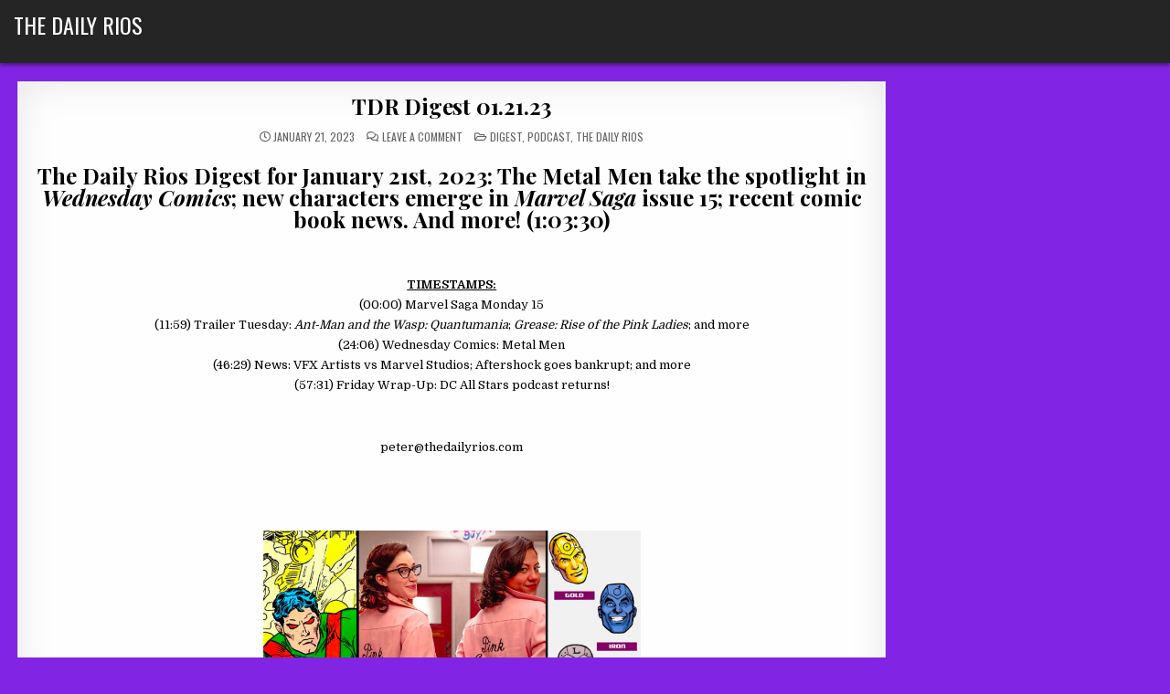

--- FILE ---
content_type: text/html; charset=UTF-8
request_url: https://thedailyrios.com/tdr-digest-01-21-23/
body_size: 15143
content:
<!DOCTYPE html>
<html dir="ltr" lang="en-US" prefix="og: https://ogp.me/ns#">
<head>
<meta charset="UTF-8">
<meta name="viewport" content="width=device-width, initial-scale=1.0">
<link rel="profile" href="http://gmpg.org/xfn/11">
<title>TDR Digest 01.21.23 • The Daily Rios</title>

		<!-- All in One SEO 4.9.1.1 - aioseo.com -->
	<meta name="description" content="The Daily Rios Digest for January 21st, 2023: The Metal Men take the spotlight in Wednesday Comics; new characters emerge in Marvel Saga issue 15; recent comic book news. And more! (1:03:30) TIMESTAMPS: (00:00) Marvel Saga Monday 15 (11:59) Trailer Tuesday: Ant-Man and the Wasp: Quantumania; Grease: Rise of the Pink Ladies; and more" />
	<meta name="robots" content="max-image-preview:large" />
	<meta name="author" content="Peter"/>
	<link rel="canonical" href="https://thedailyrios.com/tdr-digest-01-21-23/" />
	<meta name="generator" content="All in One SEO (AIOSEO) 4.9.1.1" />
		<meta property="og:locale" content="en_US" />
		<meta property="og:site_name" content="The Daily Rios •" />
		<meta property="og:type" content="article" />
		<meta property="og:title" content="TDR Digest 01.21.23 • The Daily Rios" />
		<meta property="og:description" content="The Daily Rios Digest for January 21st, 2023: The Metal Men take the spotlight in Wednesday Comics; new characters emerge in Marvel Saga issue 15; recent comic book news. And more! (1:03:30) TIMESTAMPS: (00:00) Marvel Saga Monday 15 (11:59) Trailer Tuesday: Ant-Man and the Wasp: Quantumania; Grease: Rise of the Pink Ladies; and more" />
		<meta property="og:url" content="https://thedailyrios.com/tdr-digest-01-21-23/" />
		<meta property="article:published_time" content="2023-01-21T20:35:22+00:00" />
		<meta property="article:modified_time" content="2023-02-01T20:42:39+00:00" />
		<meta name="twitter:card" content="summary_large_image" />
		<meta name="twitter:site" content="@peterjrios" />
		<meta name="twitter:title" content="TDR Digest 01.21.23 • The Daily Rios" />
		<meta name="twitter:description" content="The Daily Rios Digest for January 21st, 2023: The Metal Men take the spotlight in Wednesday Comics; new characters emerge in Marvel Saga issue 15; recent comic book news. And more! (1:03:30) TIMESTAMPS: (00:00) Marvel Saga Monday 15 (11:59) Trailer Tuesday: Ant-Man and the Wasp: Quantumania; Grease: Rise of the Pink Ladies; and more" />
		<meta name="twitter:creator" content="@peterjrios" />
		<script type="application/ld+json" class="aioseo-schema">
			{"@context":"https:\/\/schema.org","@graph":[{"@type":"BlogPosting","@id":"https:\/\/thedailyrios.com\/tdr-digest-01-21-23\/#blogposting","name":"TDR Digest 01.21.23 \u2022 The Daily Rios","headline":"TDR Digest 01.21.23","author":{"@id":"https:\/\/thedailyrios.com\/author\/peter\/#author"},"publisher":{"@id":"https:\/\/thedailyrios.com\/#organization"},"image":{"@type":"ImageObject","url":"https:\/\/thedailyrios.com\/wp-content\/uploads\/2023\/02\/tdr599.jpg","width":480,"height":360},"datePublished":"2023-01-21T15:35:22-05:00","dateModified":"2023-02-01T15:42:39-05:00","inLanguage":"en-US","mainEntityOfPage":{"@id":"https:\/\/thedailyrios.com\/tdr-digest-01-21-23\/#webpage"},"isPartOf":{"@id":"https:\/\/thedailyrios.com\/tdr-digest-01-21-23\/#webpage"},"articleSection":"Digest, Podcast, The Daily Rios, Aftershock, Ant-Man, Comic News, Dan Didio, DC All Stars, Digest, Eisner Awards, Grease, Hawkeye, Jonathan Majors, Jose Luis Garcia Lopez, Judy Blume, Kang, Ken Lopez, Marvel history, Marvel Saga, Marvel Studios, Mel Brooks, Metal Men, Pacesetter, Patricia Mulvihill, Quantumania, Rise of the Pink Ladies, The Weekly Rios, Trailers, Wednesday Comics, Wonder Man, Wrap Up"},{"@type":"BreadcrumbList","@id":"https:\/\/thedailyrios.com\/tdr-digest-01-21-23\/#breadcrumblist","itemListElement":[{"@type":"ListItem","@id":"https:\/\/thedailyrios.com#listItem","position":1,"name":"Home","item":"https:\/\/thedailyrios.com","nextItem":{"@type":"ListItem","@id":"https:\/\/thedailyrios.com\/category\/podcast\/#listItem","name":"Podcast"}},{"@type":"ListItem","@id":"https:\/\/thedailyrios.com\/category\/podcast\/#listItem","position":2,"name":"Podcast","item":"https:\/\/thedailyrios.com\/category\/podcast\/","nextItem":{"@type":"ListItem","@id":"https:\/\/thedailyrios.com\/tdr-digest-01-21-23\/#listItem","name":"TDR Digest 01.21.23"},"previousItem":{"@type":"ListItem","@id":"https:\/\/thedailyrios.com#listItem","name":"Home"}},{"@type":"ListItem","@id":"https:\/\/thedailyrios.com\/tdr-digest-01-21-23\/#listItem","position":3,"name":"TDR Digest 01.21.23","previousItem":{"@type":"ListItem","@id":"https:\/\/thedailyrios.com\/category\/podcast\/#listItem","name":"Podcast"}}]},{"@type":"Organization","@id":"https:\/\/thedailyrios.com\/#organization","name":"The Daily Rios","url":"https:\/\/thedailyrios.com\/","sameAs":["https:\/\/twitter.com\/peterjrios","https:\/\/www.instagram.com\/thedailyrios\/"]},{"@type":"Person","@id":"https:\/\/thedailyrios.com\/author\/peter\/#author","url":"https:\/\/thedailyrios.com\/author\/peter\/","name":"Peter","image":{"@type":"ImageObject","@id":"https:\/\/thedailyrios.com\/tdr-digest-01-21-23\/#authorImage","url":"https:\/\/secure.gravatar.com\/avatar\/b4d618476d31620cba5ee3a094b6d4aec82cc7706c876057776267d9ba387560?s=96&r=g","width":96,"height":96,"caption":"Peter"}},{"@type":"WebPage","@id":"https:\/\/thedailyrios.com\/tdr-digest-01-21-23\/#webpage","url":"https:\/\/thedailyrios.com\/tdr-digest-01-21-23\/","name":"TDR Digest 01.21.23 \u2022 The Daily Rios","description":"The Daily Rios Digest for January 21st, 2023: The Metal Men take the spotlight in Wednesday Comics; new characters emerge in Marvel Saga issue 15; recent comic book news. And more! (1:03:30) TIMESTAMPS: (00:00) Marvel Saga Monday 15 (11:59) Trailer Tuesday: Ant-Man and the Wasp: Quantumania; Grease: Rise of the Pink Ladies; and more","inLanguage":"en-US","isPartOf":{"@id":"https:\/\/thedailyrios.com\/#website"},"breadcrumb":{"@id":"https:\/\/thedailyrios.com\/tdr-digest-01-21-23\/#breadcrumblist"},"author":{"@id":"https:\/\/thedailyrios.com\/author\/peter\/#author"},"creator":{"@id":"https:\/\/thedailyrios.com\/author\/peter\/#author"},"image":{"@type":"ImageObject","url":"https:\/\/thedailyrios.com\/wp-content\/uploads\/2023\/02\/tdr599.jpg","@id":"https:\/\/thedailyrios.com\/tdr-digest-01-21-23\/#mainImage","width":480,"height":360},"primaryImageOfPage":{"@id":"https:\/\/thedailyrios.com\/tdr-digest-01-21-23\/#mainImage"},"datePublished":"2023-01-21T15:35:22-05:00","dateModified":"2023-02-01T15:42:39-05:00"},{"@type":"WebSite","@id":"https:\/\/thedailyrios.com\/#website","url":"https:\/\/thedailyrios.com\/","name":"The Daily Rios","inLanguage":"en-US","publisher":{"@id":"https:\/\/thedailyrios.com\/#organization"}}]}
		</script>
		<!-- All in One SEO -->

<link rel='dns-prefetch' href='//fonts.googleapis.com' />
<link rel="alternate" title="oEmbed (JSON)" type="application/json+oembed" href="https://thedailyrios.com/wp-json/oembed/1.0/embed?url=https%3A%2F%2Fthedailyrios.com%2Ftdr-digest-01-21-23%2F" />
<link rel="alternate" title="oEmbed (XML)" type="text/xml+oembed" href="https://thedailyrios.com/wp-json/oembed/1.0/embed?url=https%3A%2F%2Fthedailyrios.com%2Ftdr-digest-01-21-23%2F&#038;format=xml" />
		<!-- This site uses the Google Analytics by MonsterInsights plugin v9.11.1 - Using Analytics tracking - https://www.monsterinsights.com/ -->
							<script src="//www.googletagmanager.com/gtag/js?id=G-669MTLYK9N"  data-cfasync="false" data-wpfc-render="false" type="text/javascript" async></script>
			<script data-cfasync="false" data-wpfc-render="false" type="text/javascript">
				var mi_version = '9.11.1';
				var mi_track_user = true;
				var mi_no_track_reason = '';
								var MonsterInsightsDefaultLocations = {"page_location":"https:\/\/thedailyrios.com\/tdr-digest-01-21-23\/"};
								if ( typeof MonsterInsightsPrivacyGuardFilter === 'function' ) {
					var MonsterInsightsLocations = (typeof MonsterInsightsExcludeQuery === 'object') ? MonsterInsightsPrivacyGuardFilter( MonsterInsightsExcludeQuery ) : MonsterInsightsPrivacyGuardFilter( MonsterInsightsDefaultLocations );
				} else {
					var MonsterInsightsLocations = (typeof MonsterInsightsExcludeQuery === 'object') ? MonsterInsightsExcludeQuery : MonsterInsightsDefaultLocations;
				}

								var disableStrs = [
										'ga-disable-G-669MTLYK9N',
									];

				/* Function to detect opted out users */
				function __gtagTrackerIsOptedOut() {
					for (var index = 0; index < disableStrs.length; index++) {
						if (document.cookie.indexOf(disableStrs[index] + '=true') > -1) {
							return true;
						}
					}

					return false;
				}

				/* Disable tracking if the opt-out cookie exists. */
				if (__gtagTrackerIsOptedOut()) {
					for (var index = 0; index < disableStrs.length; index++) {
						window[disableStrs[index]] = true;
					}
				}

				/* Opt-out function */
				function __gtagTrackerOptout() {
					for (var index = 0; index < disableStrs.length; index++) {
						document.cookie = disableStrs[index] + '=true; expires=Thu, 31 Dec 2099 23:59:59 UTC; path=/';
						window[disableStrs[index]] = true;
					}
				}

				if ('undefined' === typeof gaOptout) {
					function gaOptout() {
						__gtagTrackerOptout();
					}
				}
								window.dataLayer = window.dataLayer || [];

				window.MonsterInsightsDualTracker = {
					helpers: {},
					trackers: {},
				};
				if (mi_track_user) {
					function __gtagDataLayer() {
						dataLayer.push(arguments);
					}

					function __gtagTracker(type, name, parameters) {
						if (!parameters) {
							parameters = {};
						}

						if (parameters.send_to) {
							__gtagDataLayer.apply(null, arguments);
							return;
						}

						if (type === 'event') {
														parameters.send_to = monsterinsights_frontend.v4_id;
							var hookName = name;
							if (typeof parameters['event_category'] !== 'undefined') {
								hookName = parameters['event_category'] + ':' + name;
							}

							if (typeof MonsterInsightsDualTracker.trackers[hookName] !== 'undefined') {
								MonsterInsightsDualTracker.trackers[hookName](parameters);
							} else {
								__gtagDataLayer('event', name, parameters);
							}
							
						} else {
							__gtagDataLayer.apply(null, arguments);
						}
					}

					__gtagTracker('js', new Date());
					__gtagTracker('set', {
						'developer_id.dZGIzZG': true,
											});
					if ( MonsterInsightsLocations.page_location ) {
						__gtagTracker('set', MonsterInsightsLocations);
					}
										__gtagTracker('config', 'G-669MTLYK9N', {"forceSSL":"true"} );
										window.gtag = __gtagTracker;										(function () {
						/* https://developers.google.com/analytics/devguides/collection/analyticsjs/ */
						/* ga and __gaTracker compatibility shim. */
						var noopfn = function () {
							return null;
						};
						var newtracker = function () {
							return new Tracker();
						};
						var Tracker = function () {
							return null;
						};
						var p = Tracker.prototype;
						p.get = noopfn;
						p.set = noopfn;
						p.send = function () {
							var args = Array.prototype.slice.call(arguments);
							args.unshift('send');
							__gaTracker.apply(null, args);
						};
						var __gaTracker = function () {
							var len = arguments.length;
							if (len === 0) {
								return;
							}
							var f = arguments[len - 1];
							if (typeof f !== 'object' || f === null || typeof f.hitCallback !== 'function') {
								if ('send' === arguments[0]) {
									var hitConverted, hitObject = false, action;
									if ('event' === arguments[1]) {
										if ('undefined' !== typeof arguments[3]) {
											hitObject = {
												'eventAction': arguments[3],
												'eventCategory': arguments[2],
												'eventLabel': arguments[4],
												'value': arguments[5] ? arguments[5] : 1,
											}
										}
									}
									if ('pageview' === arguments[1]) {
										if ('undefined' !== typeof arguments[2]) {
											hitObject = {
												'eventAction': 'page_view',
												'page_path': arguments[2],
											}
										}
									}
									if (typeof arguments[2] === 'object') {
										hitObject = arguments[2];
									}
									if (typeof arguments[5] === 'object') {
										Object.assign(hitObject, arguments[5]);
									}
									if ('undefined' !== typeof arguments[1].hitType) {
										hitObject = arguments[1];
										if ('pageview' === hitObject.hitType) {
											hitObject.eventAction = 'page_view';
										}
									}
									if (hitObject) {
										action = 'timing' === arguments[1].hitType ? 'timing_complete' : hitObject.eventAction;
										hitConverted = mapArgs(hitObject);
										__gtagTracker('event', action, hitConverted);
									}
								}
								return;
							}

							function mapArgs(args) {
								var arg, hit = {};
								var gaMap = {
									'eventCategory': 'event_category',
									'eventAction': 'event_action',
									'eventLabel': 'event_label',
									'eventValue': 'event_value',
									'nonInteraction': 'non_interaction',
									'timingCategory': 'event_category',
									'timingVar': 'name',
									'timingValue': 'value',
									'timingLabel': 'event_label',
									'page': 'page_path',
									'location': 'page_location',
									'title': 'page_title',
									'referrer' : 'page_referrer',
								};
								for (arg in args) {
																		if (!(!args.hasOwnProperty(arg) || !gaMap.hasOwnProperty(arg))) {
										hit[gaMap[arg]] = args[arg];
									} else {
										hit[arg] = args[arg];
									}
								}
								return hit;
							}

							try {
								f.hitCallback();
							} catch (ex) {
							}
						};
						__gaTracker.create = newtracker;
						__gaTracker.getByName = newtracker;
						__gaTracker.getAll = function () {
							return [];
						};
						__gaTracker.remove = noopfn;
						__gaTracker.loaded = true;
						window['__gaTracker'] = __gaTracker;
					})();
									} else {
										console.log("");
					(function () {
						function __gtagTracker() {
							return null;
						}

						window['__gtagTracker'] = __gtagTracker;
						window['gtag'] = __gtagTracker;
					})();
									}
			</script>
							<!-- / Google Analytics by MonsterInsights -->
		<style id='wp-img-auto-sizes-contain-inline-css' type='text/css'>
img:is([sizes=auto i],[sizes^="auto," i]){contain-intrinsic-size:3000px 1500px}
/*# sourceURL=wp-img-auto-sizes-contain-inline-css */
</style>
<style id='wp-emoji-styles-inline-css' type='text/css'>

	img.wp-smiley, img.emoji {
		display: inline !important;
		border: none !important;
		box-shadow: none !important;
		height: 1em !important;
		width: 1em !important;
		margin: 0 0.07em !important;
		vertical-align: -0.1em !important;
		background: none !important;
		padding: 0 !important;
	}
/*# sourceURL=wp-emoji-styles-inline-css */
</style>
<link rel='stylesheet' id='wp-block-library-css' href='https://thedailyrios.com/wp-includes/css/dist/block-library/style.min.css?ver=6.9' type='text/css' media='all' />
<style id='global-styles-inline-css' type='text/css'>
:root{--wp--preset--aspect-ratio--square: 1;--wp--preset--aspect-ratio--4-3: 4/3;--wp--preset--aspect-ratio--3-4: 3/4;--wp--preset--aspect-ratio--3-2: 3/2;--wp--preset--aspect-ratio--2-3: 2/3;--wp--preset--aspect-ratio--16-9: 16/9;--wp--preset--aspect-ratio--9-16: 9/16;--wp--preset--color--black: #000000;--wp--preset--color--cyan-bluish-gray: #abb8c3;--wp--preset--color--white: #ffffff;--wp--preset--color--pale-pink: #f78da7;--wp--preset--color--vivid-red: #cf2e2e;--wp--preset--color--luminous-vivid-orange: #ff6900;--wp--preset--color--luminous-vivid-amber: #fcb900;--wp--preset--color--light-green-cyan: #7bdcb5;--wp--preset--color--vivid-green-cyan: #00d084;--wp--preset--color--pale-cyan-blue: #8ed1fc;--wp--preset--color--vivid-cyan-blue: #0693e3;--wp--preset--color--vivid-purple: #9b51e0;--wp--preset--gradient--vivid-cyan-blue-to-vivid-purple: linear-gradient(135deg,rgb(6,147,227) 0%,rgb(155,81,224) 100%);--wp--preset--gradient--light-green-cyan-to-vivid-green-cyan: linear-gradient(135deg,rgb(122,220,180) 0%,rgb(0,208,130) 100%);--wp--preset--gradient--luminous-vivid-amber-to-luminous-vivid-orange: linear-gradient(135deg,rgb(252,185,0) 0%,rgb(255,105,0) 100%);--wp--preset--gradient--luminous-vivid-orange-to-vivid-red: linear-gradient(135deg,rgb(255,105,0) 0%,rgb(207,46,46) 100%);--wp--preset--gradient--very-light-gray-to-cyan-bluish-gray: linear-gradient(135deg,rgb(238,238,238) 0%,rgb(169,184,195) 100%);--wp--preset--gradient--cool-to-warm-spectrum: linear-gradient(135deg,rgb(74,234,220) 0%,rgb(151,120,209) 20%,rgb(207,42,186) 40%,rgb(238,44,130) 60%,rgb(251,105,98) 80%,rgb(254,248,76) 100%);--wp--preset--gradient--blush-light-purple: linear-gradient(135deg,rgb(255,206,236) 0%,rgb(152,150,240) 100%);--wp--preset--gradient--blush-bordeaux: linear-gradient(135deg,rgb(254,205,165) 0%,rgb(254,45,45) 50%,rgb(107,0,62) 100%);--wp--preset--gradient--luminous-dusk: linear-gradient(135deg,rgb(255,203,112) 0%,rgb(199,81,192) 50%,rgb(65,88,208) 100%);--wp--preset--gradient--pale-ocean: linear-gradient(135deg,rgb(255,245,203) 0%,rgb(182,227,212) 50%,rgb(51,167,181) 100%);--wp--preset--gradient--electric-grass: linear-gradient(135deg,rgb(202,248,128) 0%,rgb(113,206,126) 100%);--wp--preset--gradient--midnight: linear-gradient(135deg,rgb(2,3,129) 0%,rgb(40,116,252) 100%);--wp--preset--font-size--small: 13px;--wp--preset--font-size--medium: 20px;--wp--preset--font-size--large: 36px;--wp--preset--font-size--x-large: 42px;--wp--preset--spacing--20: 0.44rem;--wp--preset--spacing--30: 0.67rem;--wp--preset--spacing--40: 1rem;--wp--preset--spacing--50: 1.5rem;--wp--preset--spacing--60: 2.25rem;--wp--preset--spacing--70: 3.38rem;--wp--preset--spacing--80: 5.06rem;--wp--preset--shadow--natural: 6px 6px 9px rgba(0, 0, 0, 0.2);--wp--preset--shadow--deep: 12px 12px 50px rgba(0, 0, 0, 0.4);--wp--preset--shadow--sharp: 6px 6px 0px rgba(0, 0, 0, 0.2);--wp--preset--shadow--outlined: 6px 6px 0px -3px rgb(255, 255, 255), 6px 6px rgb(0, 0, 0);--wp--preset--shadow--crisp: 6px 6px 0px rgb(0, 0, 0);}:where(.is-layout-flex){gap: 0.5em;}:where(.is-layout-grid){gap: 0.5em;}body .is-layout-flex{display: flex;}.is-layout-flex{flex-wrap: wrap;align-items: center;}.is-layout-flex > :is(*, div){margin: 0;}body .is-layout-grid{display: grid;}.is-layout-grid > :is(*, div){margin: 0;}:where(.wp-block-columns.is-layout-flex){gap: 2em;}:where(.wp-block-columns.is-layout-grid){gap: 2em;}:where(.wp-block-post-template.is-layout-flex){gap: 1.25em;}:where(.wp-block-post-template.is-layout-grid){gap: 1.25em;}.has-black-color{color: var(--wp--preset--color--black) !important;}.has-cyan-bluish-gray-color{color: var(--wp--preset--color--cyan-bluish-gray) !important;}.has-white-color{color: var(--wp--preset--color--white) !important;}.has-pale-pink-color{color: var(--wp--preset--color--pale-pink) !important;}.has-vivid-red-color{color: var(--wp--preset--color--vivid-red) !important;}.has-luminous-vivid-orange-color{color: var(--wp--preset--color--luminous-vivid-orange) !important;}.has-luminous-vivid-amber-color{color: var(--wp--preset--color--luminous-vivid-amber) !important;}.has-light-green-cyan-color{color: var(--wp--preset--color--light-green-cyan) !important;}.has-vivid-green-cyan-color{color: var(--wp--preset--color--vivid-green-cyan) !important;}.has-pale-cyan-blue-color{color: var(--wp--preset--color--pale-cyan-blue) !important;}.has-vivid-cyan-blue-color{color: var(--wp--preset--color--vivid-cyan-blue) !important;}.has-vivid-purple-color{color: var(--wp--preset--color--vivid-purple) !important;}.has-black-background-color{background-color: var(--wp--preset--color--black) !important;}.has-cyan-bluish-gray-background-color{background-color: var(--wp--preset--color--cyan-bluish-gray) !important;}.has-white-background-color{background-color: var(--wp--preset--color--white) !important;}.has-pale-pink-background-color{background-color: var(--wp--preset--color--pale-pink) !important;}.has-vivid-red-background-color{background-color: var(--wp--preset--color--vivid-red) !important;}.has-luminous-vivid-orange-background-color{background-color: var(--wp--preset--color--luminous-vivid-orange) !important;}.has-luminous-vivid-amber-background-color{background-color: var(--wp--preset--color--luminous-vivid-amber) !important;}.has-light-green-cyan-background-color{background-color: var(--wp--preset--color--light-green-cyan) !important;}.has-vivid-green-cyan-background-color{background-color: var(--wp--preset--color--vivid-green-cyan) !important;}.has-pale-cyan-blue-background-color{background-color: var(--wp--preset--color--pale-cyan-blue) !important;}.has-vivid-cyan-blue-background-color{background-color: var(--wp--preset--color--vivid-cyan-blue) !important;}.has-vivid-purple-background-color{background-color: var(--wp--preset--color--vivid-purple) !important;}.has-black-border-color{border-color: var(--wp--preset--color--black) !important;}.has-cyan-bluish-gray-border-color{border-color: var(--wp--preset--color--cyan-bluish-gray) !important;}.has-white-border-color{border-color: var(--wp--preset--color--white) !important;}.has-pale-pink-border-color{border-color: var(--wp--preset--color--pale-pink) !important;}.has-vivid-red-border-color{border-color: var(--wp--preset--color--vivid-red) !important;}.has-luminous-vivid-orange-border-color{border-color: var(--wp--preset--color--luminous-vivid-orange) !important;}.has-luminous-vivid-amber-border-color{border-color: var(--wp--preset--color--luminous-vivid-amber) !important;}.has-light-green-cyan-border-color{border-color: var(--wp--preset--color--light-green-cyan) !important;}.has-vivid-green-cyan-border-color{border-color: var(--wp--preset--color--vivid-green-cyan) !important;}.has-pale-cyan-blue-border-color{border-color: var(--wp--preset--color--pale-cyan-blue) !important;}.has-vivid-cyan-blue-border-color{border-color: var(--wp--preset--color--vivid-cyan-blue) !important;}.has-vivid-purple-border-color{border-color: var(--wp--preset--color--vivid-purple) !important;}.has-vivid-cyan-blue-to-vivid-purple-gradient-background{background: var(--wp--preset--gradient--vivid-cyan-blue-to-vivid-purple) !important;}.has-light-green-cyan-to-vivid-green-cyan-gradient-background{background: var(--wp--preset--gradient--light-green-cyan-to-vivid-green-cyan) !important;}.has-luminous-vivid-amber-to-luminous-vivid-orange-gradient-background{background: var(--wp--preset--gradient--luminous-vivid-amber-to-luminous-vivid-orange) !important;}.has-luminous-vivid-orange-to-vivid-red-gradient-background{background: var(--wp--preset--gradient--luminous-vivid-orange-to-vivid-red) !important;}.has-very-light-gray-to-cyan-bluish-gray-gradient-background{background: var(--wp--preset--gradient--very-light-gray-to-cyan-bluish-gray) !important;}.has-cool-to-warm-spectrum-gradient-background{background: var(--wp--preset--gradient--cool-to-warm-spectrum) !important;}.has-blush-light-purple-gradient-background{background: var(--wp--preset--gradient--blush-light-purple) !important;}.has-blush-bordeaux-gradient-background{background: var(--wp--preset--gradient--blush-bordeaux) !important;}.has-luminous-dusk-gradient-background{background: var(--wp--preset--gradient--luminous-dusk) !important;}.has-pale-ocean-gradient-background{background: var(--wp--preset--gradient--pale-ocean) !important;}.has-electric-grass-gradient-background{background: var(--wp--preset--gradient--electric-grass) !important;}.has-midnight-gradient-background{background: var(--wp--preset--gradient--midnight) !important;}.has-small-font-size{font-size: var(--wp--preset--font-size--small) !important;}.has-medium-font-size{font-size: var(--wp--preset--font-size--medium) !important;}.has-large-font-size{font-size: var(--wp--preset--font-size--large) !important;}.has-x-large-font-size{font-size: var(--wp--preset--font-size--x-large) !important;}
/*# sourceURL=global-styles-inline-css */
</style>

<style id='classic-theme-styles-inline-css' type='text/css'>
/*! This file is auto-generated */
.wp-block-button__link{color:#fff;background-color:#32373c;border-radius:9999px;box-shadow:none;text-decoration:none;padding:calc(.667em + 2px) calc(1.333em + 2px);font-size:1.125em}.wp-block-file__button{background:#32373c;color:#fff;text-decoration:none}
/*# sourceURL=/wp-includes/css/classic-themes.min.css */
</style>
<link rel='stylesheet' id='gridme-maincss-css' href='https://thedailyrios.com/wp-content/themes/gridme/style.css' type='text/css' media='all' />
<link rel='stylesheet' id='fontawesome-css' href='https://thedailyrios.com/wp-content/themes/gridme/assets/css/all.min.css' type='text/css' media='all' />
<link rel='stylesheet' id='gridme-webfont-css' href='//fonts.googleapis.com/css?family=Playfair+Display:400,400i,700,700i|Domine:400,700|Oswald:400,700|Patua+One&#038;display=swap' type='text/css' media='all' />
<script type="text/javascript" src="https://thedailyrios.com/wp-content/plugins/google-analytics-for-wordpress/assets/js/frontend-gtag.min.js?ver=9.11.1" id="monsterinsights-frontend-script-js" async="async" data-wp-strategy="async"></script>
<script data-cfasync="false" data-wpfc-render="false" type="text/javascript" id='monsterinsights-frontend-script-js-extra'>/* <![CDATA[ */
var monsterinsights_frontend = {"js_events_tracking":"true","download_extensions":"doc,pdf,ppt,zip,xls,mp3,docx,pptx,xlsx","inbound_paths":"[]","home_url":"https:\/\/thedailyrios.com","hash_tracking":"false","v4_id":"G-669MTLYK9N"};/* ]]> */
</script>
<script type="text/javascript" src="https://thedailyrios.com/wp-includes/js/jquery/jquery.min.js?ver=3.7.1" id="jquery-core-js"></script>
<script type="text/javascript" src="https://thedailyrios.com/wp-includes/js/jquery/jquery-migrate.min.js?ver=3.4.1" id="jquery-migrate-js"></script>
<link rel="https://api.w.org/" href="https://thedailyrios.com/wp-json/" /><link rel="alternate" title="JSON" type="application/json" href="https://thedailyrios.com/wp-json/wp/v2/posts/5840" /><link rel="EditURI" type="application/rsd+xml" title="RSD" href="https://thedailyrios.com/xmlrpc.php?rsd" />
<meta name="generator" content="WordPress 6.9" />
<link rel='shortlink' href='https://thedailyrios.com/?p=5840' />
            <script type="text/javascript"><!--
                                function powerpress_pinw(pinw_url){window.open(pinw_url, 'PowerPressPlayer','toolbar=0,status=0,resizable=1,width=460,height=320');	return false;}
                //-->

                // tabnab protection
                window.addEventListener('load', function () {
                    // make all links have rel="noopener noreferrer"
                    document.querySelectorAll('a[target="_blank"]').forEach(link => {
                        link.setAttribute('rel', 'noopener noreferrer');
                    });
                });
            </script>
            <link rel="pingback" href="https://thedailyrios.com/xmlrpc.php"><style type="text/css">.recentcomments a{display:inline !important;padding:0 !important;margin:0 !important;}</style>    <style type="text/css">
            .gridme-site-title, .gridme-site-title a, .gridme-site-title a:hover, .gridme-site-title a:focus, .gridme-site-title a:active, .gridme-site-description {color: #ffffff;}
        </style>
    <style type="text/css" id="custom-background-css">
body.custom-background { background-color: #8224e3; }
</style>
	<link rel="icon" href="https://thedailyrios.com/wp-content/uploads/2020/10/vibe-150x150.png" sizes="32x32" />
<link rel="icon" href="https://thedailyrios.com/wp-content/uploads/2020/10/vibe.png" sizes="192x192" />
<link rel="apple-touch-icon" href="https://thedailyrios.com/wp-content/uploads/2020/10/vibe.png" />
<meta name="msapplication-TileImage" content="https://thedailyrios.com/wp-content/uploads/2020/10/vibe.png" />
<link rel='stylesheet' id='mediaelement-css' href='https://thedailyrios.com/wp-includes/js/mediaelement/mediaelementplayer-legacy.min.css?ver=4.2.17' type='text/css' media='all' />
<link rel='stylesheet' id='wp-mediaelement-css' href='https://thedailyrios.com/wp-includes/js/mediaelement/wp-mediaelement.min.css?ver=6.9' type='text/css' media='all' />
</head>

<body class="wp-singular post-template-default single single-post postid-5840 single-format-standard custom-background wp-theme-gridme gridme-animated gridme-fadein gridme-theme-is-active gridme-layout-type-full gridme-masonry-inactive gridme-header-menu-active gridme-primary-mobile-menu-active gridme-secondary-menu-active gridme-secondary-mobile-menu-active gridme-secondary-menu-centered gridme-footer-social-buttons-active" id="gridme-site-body" itemscope="itemscope" itemtype="http://schema.org/WebPage">
<a class="skip-link screen-reader-text" href="#gridme-content-wrapper">Skip to content</a>



<div class="gridme-site-header gridme-container" id="gridme-header" itemscope="itemscope" itemtype="http://schema.org/WPHeader" role="banner">
<div class="gridme-head-content gridme-clearfix" id="gridme-head-content">

<div class="gridme-header-inside gridme-clearfix">
<div class="gridme-header-inside-content gridme-clearfix">
<div class="gridme-outer-wrapper">
<div class="gridme-header-inside-container">

<div class="gridme-logo">
    <div class="site-branding">
                  <p class="gridme-site-title"><a href="https://thedailyrios.com/" rel="home">The Daily Rios</a></p>
            <p class="gridme-site-description"></p>        </div>
</div>


</div>
</div>
</div>
</div>

</div><!--/#gridme-head-content -->
</div><!--/#gridme-header -->

<div id="gridme-search-overlay-wrap" class="gridme-search-overlay">
  <div class="gridme-search-overlay-content">
    
<form role="search" method="get" class="gridme-search-form" action="https://thedailyrios.com/">
<label>
    <span class="gridme-sr-only">Search for:</span>
    <input type="search" class="gridme-search-field" placeholder="Search &hellip;" value="" name="s" />
</label>
<input type="submit" class="gridme-search-submit" value="&#xf002;" />
</form>  </div>
  <button class="gridme-search-closebtn" aria-label="Close Search" title="Close Search">&#xD7;</button>
</div>


<div id="gridme-header-end"></div>




<div class="gridme-outer-wrapper" id="gridme-wrapper-outside">

<div class="gridme-container gridme-clearfix" id="gridme-wrapper">
<div class="gridme-content-wrapper gridme-clearfix" id="gridme-content-wrapper">
<div class="gridme-main-wrapper gridme-clearfix" id="gridme-main-wrapper" itemscope="itemscope" itemtype="http://schema.org/Blog" role="main">
<div class="theiaStickySidebar">
<div class="gridme-main-wrapper-inside gridme-clearfix">




<div class="gridme-posts-wrapper" id="gridme-posts-wrapper">



<article id="post-5840" class="gridme-post-singular gridme-box post-5840 post type-post status-publish format-standard has-post-thumbnail hentry category-digest category-podcast category-the-daily-rios tag-aftershock tag-ant-man tag-comic-news tag-dan-didio tag-dc-all-stars tag-digest tag-eisner-awards tag-grease tag-hawkeye tag-jonathan-majors tag-jose-luis-garcia-lopez tag-judy-blume tag-kang tag-ken-lopez tag-marvel-history tag-marvel-saga tag-marvel-studios tag-mel-brooks tag-metal-men tag-pacesetter tag-patricia-mulvihill tag-quantumania tag-rise-of-the-pink-ladies tag-the-weekly-rios tag-trailers tag-wednesday-comics tag-wonder-man tag-wrap-up wpcat-2203-id wpcat-3-id wpcat-1971-id">
<div class="gridme-box-inside">

    
        <header class="entry-header">
    <div class="entry-header-inside gridme-clearfix">
                    <h1 class="post-title entry-title"><a href="https://thedailyrios.com/tdr-digest-01-21-23/" rel="bookmark">TDR Digest 01.21.23</a></h1>        
                    <div class="gridme-entry-meta-single">
        <span class="gridme-entry-meta-single-date"><i class="far fa-clock" aria-hidden="true"></i>&nbsp;January 21, 2023</span>        <span class="gridme-entry-meta-single-comments"><i class="far fa-comments" aria-hidden="true"></i>&nbsp;<a href="https://thedailyrios.com/tdr-digest-01-21-23/#respond">Leave a Comment<span class="gridme-sr-only"> on TDR Digest 01.21.23</span></a></span>
        <span class="gridme-entry-meta-single-cats"><i class="far fa-folder-open" aria-hidden="true"></i>&nbsp;<span class="gridme-sr-only">Posted in </span><a href="https://thedailyrios.com/category/digest/" rel="category tag">Digest</a>, <a href="https://thedailyrios.com/category/podcast/" rel="category tag">Podcast</a>, <a href="https://thedailyrios.com/category/the-daily-rios/" rel="category tag">The Daily Rios</a></span>        </div>
        </div>
    </header><!-- .entry-header -->
    
    
    <div class="entry-content gridme-clearfix">
            <p><span id="more-5840"></span></p>
<h3 style="text-align: center;"><span style="color: #000000;">The Daily Rios Digest for January 21st, 2023: The Metal Men take the spotlight in <em>Wednesday Comics</em>; new characters emerge in <em>Marvel Saga</em> issue 15; recent comic book news. And more! (1:03:30) </span></h3>
<p style="text-align: center;">
<p>&nbsp;</p>
<p style="text-align: center;"><span style="color: #000000;"><span style="text-decoration: underline;"><strong>TIMESTAMPS:</strong></span><br />
(00:00) Marvel Saga Monday 15<br />
(11:59) Trailer Tuesday: <em>Ant-Man and the Wasp: Quantumania</em>; <em>Grease: Rise of the Pink Ladies</em>; and more<br />
(24:06) Wednesday Comics: Metal Men<br />
(46:29) News: VFX Artists vs Marvel Studios; Aftershock goes bankrupt; and more<br />
(57:31) Friday Wrap-Up: DC All Stars podcast returns! </span></p>
<p style="text-align: center;">
<p>&nbsp;</p>
<p style="text-align: center;"><span style="color: #000000;">peter@thedailyrios.com</span></p>
<p>&nbsp;</p>
<p>&nbsp;</p>
<p><a href="https://thedailyrios.com/wp-content/uploads/2023/02/tdr599a.jpg" target="_blank" rel="noopener"><img fetchpriority="high" decoding="async" class="aligncenter wp-image-5841" src="https://thedailyrios.com/wp-content/uploads/2023/02/tdr599a-275x300.jpg" alt="" width="413" height="451" srcset="https://thedailyrios.com/wp-content/uploads/2023/02/tdr599a-275x300.jpg 275w, https://thedailyrios.com/wp-content/uploads/2023/02/tdr599a-768x838.jpg 768w, https://thedailyrios.com/wp-content/uploads/2023/02/tdr599a.jpg 825w" sizes="(max-width: 413px) 100vw, 413px" /></a></p>
<p>&nbsp;</p>
<div class="powerpress_player" id="powerpress_player_8901"><audio class="wp-audio-shortcode" id="audio-5840-1" preload="none" style="width: 100%;" controls="controls"><source type="audio/mpeg" src="https://archive.org/download/tdr599/tdr599.mp3?_=1" /><a href="https://archive.org/download/tdr599/tdr599.mp3">https://archive.org/download/tdr599/tdr599.mp3</a></audio></div><p class="powerpress_links powerpress_links_mp3" style="margin-bottom: 1px !important;">Podcast: <a href="https://archive.org/download/tdr599/tdr599.mp3" class="powerpress_link_pinw" target="_blank" title="Play in new window" onclick="return powerpress_pinw('https://thedailyrios.com/?powerpress_pinw=5840-podcast');" rel="nofollow">Play in new window</a> | <a href="https://archive.org/download/tdr599/tdr599.mp3" class="powerpress_link_d" title="Download" rel="nofollow" download="tdr599.mp3">Download</a> (Duration: 1:03:30 &#8212; 59.1MB)</p><p class="powerpress_links powerpress_subscribe_links">Subscribe: <a href="https://thedailyrios.com/feed/podcast/" class="powerpress_link_subscribe powerpress_link_subscribe_rss" target="_blank" title="Subscribe via RSS" rel="nofollow">RSS</a></p>    </div><!-- .entry-content -->

    
    
            <footer class="entry-footer gridme-entry-footer">
    <div class="gridme-entry-footer-inside">
        <span class="gridme-tags-links"><i class="fas fa-tags" aria-hidden="true"></i> Tagged <a href="https://thedailyrios.com/tag/aftershock/" rel="tag">Aftershock</a>, <a href="https://thedailyrios.com/tag/ant-man/" rel="tag">Ant-Man</a>, <a href="https://thedailyrios.com/tag/comic-news/" rel="tag">Comic News</a>, <a href="https://thedailyrios.com/tag/dan-didio/" rel="tag">Dan Didio</a>, <a href="https://thedailyrios.com/tag/dc-all-stars/" rel="tag">DC All Stars</a>, <a href="https://thedailyrios.com/tag/digest/" rel="tag">Digest</a>, <a href="https://thedailyrios.com/tag/eisner-awards/" rel="tag">Eisner Awards</a>, <a href="https://thedailyrios.com/tag/grease/" rel="tag">Grease</a>, <a href="https://thedailyrios.com/tag/hawkeye/" rel="tag">Hawkeye</a>, <a href="https://thedailyrios.com/tag/jonathan-majors/" rel="tag">Jonathan Majors</a>, <a href="https://thedailyrios.com/tag/jose-luis-garcia-lopez/" rel="tag">Jose Luis Garcia Lopez</a>, <a href="https://thedailyrios.com/tag/judy-blume/" rel="tag">Judy Blume</a>, <a href="https://thedailyrios.com/tag/kang/" rel="tag">Kang</a>, <a href="https://thedailyrios.com/tag/ken-lopez/" rel="tag">Ken Lopez</a>, <a href="https://thedailyrios.com/tag/marvel-history/" rel="tag">Marvel history</a>, <a href="https://thedailyrios.com/tag/marvel-saga/" rel="tag">Marvel Saga</a>, <a href="https://thedailyrios.com/tag/marvel-studios/" rel="tag">Marvel Studios</a>, <a href="https://thedailyrios.com/tag/mel-brooks/" rel="tag">Mel Brooks</a>, <a href="https://thedailyrios.com/tag/metal-men/" rel="tag">Metal Men</a>, <a href="https://thedailyrios.com/tag/pacesetter/" rel="tag">Pacesetter</a>, <a href="https://thedailyrios.com/tag/patricia-mulvihill/" rel="tag">Patricia Mulvihill</a>, <a href="https://thedailyrios.com/tag/quantumania/" rel="tag">Quantumania</a>, <a href="https://thedailyrios.com/tag/rise-of-the-pink-ladies/" rel="tag">Rise of the Pink Ladies</a>, <a href="https://thedailyrios.com/tag/the-weekly-rios/" rel="tag">The Weekly Rios</a>, <a href="https://thedailyrios.com/tag/trailers/" rel="tag">Trailers</a>, <a href="https://thedailyrios.com/tag/wednesday-comics/" rel="tag">Wednesday Comics</a>, <a href="https://thedailyrios.com/tag/wonder-man/" rel="tag">Wonder Man</a>, <a href="https://thedailyrios.com/tag/wrap-up/" rel="tag">Wrap Up</a></span>    </div>
    </footer><!-- .entry-footer -->
        
</div>
</article>


	<nav class="navigation post-navigation" aria-label="Posts">
		<h2 class="screen-reader-text">Post navigation</h2>
		<div class="nav-links"><div class="nav-previous"><a href="https://thedailyrios.com/tdr-digest-01-14-23/" rel="prev">TDR Digest 01.14.23 &rarr;</a></div><div class="nav-next"><a href="https://thedailyrios.com/podcast-appearance-dc-all-stars-0/" rel="next">&larr; Podcast Appearance! DC All Stars 0</a></div></div>
	</nav>
<div id="comments" class="comments-area gridme-box">
<div class="gridme-box-inside">

    	<div id="respond" class="comment-respond">
		<h3 id="reply-title" class="comment-reply-title">Leave a Reply <small><a rel="nofollow" id="cancel-comment-reply-link" href="/tdr-digest-01-21-23/#respond" style="display:none;">Cancel reply</a></small></h3><form action="https://thedailyrios.com/wp-comments-post.php" method="post" id="commentform" class="comment-form"><p class="comment-notes"><span id="email-notes">Your email address will not be published.</span> <span class="required-field-message">Required fields are marked <span class="required">*</span></span></p><p class="comment-form-comment"><label for="comment">Comment <span class="required">*</span></label> <textarea id="comment" name="comment" cols="45" rows="8" maxlength="65525" required></textarea></p><p class="comment-form-author"><label for="author">Name <span class="required">*</span></label> <input id="author" name="author" type="text" value="" size="30" maxlength="245" autocomplete="name" required /></p>
<p class="comment-form-email"><label for="email">Email <span class="required">*</span></label> <input id="email" name="email" type="email" value="" size="30" maxlength="100" aria-describedby="email-notes" autocomplete="email" required /></p>
<p class="comment-form-url"><label for="url">Website</label> <input id="url" name="url" type="url" value="" size="30" maxlength="200" autocomplete="url" /></p>
<p class="form-submit"><input name="submit" type="submit" id="submit" class="submit" value="Post Comment" /> <input type='hidden' name='comment_post_ID' value='5840' id='comment_post_ID' />
<input type='hidden' name='comment_parent' id='comment_parent' value='0' />
</p><p style="display: none;"><input type="hidden" id="akismet_comment_nonce" name="akismet_comment_nonce" value="38d1be4fa1" /></p><p style="display: none !important;" class="akismet-fields-container" data-prefix="ak_"><label>&#916;<textarea name="ak_hp_textarea" cols="45" rows="8" maxlength="100"></textarea></label><input type="hidden" id="ak_js_1" name="ak_js" value="230"/><script>document.getElementById( "ak_js_1" ).setAttribute( "value", ( new Date() ).getTime() );</script></p></form>	</div><!-- #respond -->
	<p class="akismet_comment_form_privacy_notice">This site uses Akismet to reduce spam. <a href="https://akismet.com/privacy/" target="_blank" rel="nofollow noopener">Learn how your comment data is processed.</a></p>
</div>
</div><!-- #comments -->
<div class="clear"></div>
</div><!--/#gridme-posts-wrapper -->


<div class='gridme-featured-posts-area gridme-featured-posts-area-bottom gridme-clearfix'>

<div id="search-13" class="gridme-main-widget widget gridme-widget-box widget_search"><div class="gridme-widget-box-inside">
<form role="search" method="get" class="gridme-search-form" action="https://thedailyrios.com/">
<label>
    <span class="gridme-sr-only">Search for:</span>
    <input type="search" class="gridme-search-field" placeholder="Search &hellip;" value="" name="s" />
</label>
<input type="submit" class="gridme-search-submit" value="&#xf002;" />
</form></div></div></div>


</div>
</div>
</div><!-- /#gridme-main-wrapper -->


<div class="gridme-sidebar-one-wrapper gridme-sidebar-widget-areas gridme-clearfix" id="gridme-sidebar-one-wrapper" itemscope="itemscope" itemtype="http://schema.org/WPSideBar" role="complementary">
<div class="theiaStickySidebar">
<div class="gridme-sidebar-one-wrapper-inside gridme-clearfix">


</div>
</div>
</div><!-- /#gridme-sidebar-one-wrapper-->

</div>

</div><!--/#gridme-content-wrapper -->
</div><!--/#gridme-wrapper -->




<div class="gridme-container gridme-secondary-menu-container gridme-clearfix">
<div class="gridme-secondary-menu-container-inside gridme-clearfix">
<nav class="gridme-nav-secondary" id="gridme-secondary-navigation" itemscope="itemscope" itemtype="http://schema.org/SiteNavigationElement" role="navigation" aria-label="Secondary Menu">
<div class="gridme-outer-wrapper">
<button class="gridme-secondary-responsive-menu-icon" aria-controls="gridme-menu-secondary-navigation" aria-expanded="false">Menu</button>
<ul id="gridme-menu-secondary-navigation" class="gridme-secondary-nav-menu gridme-menu-secondary"><li ><a href="https://thedailyrios.com/">Home</a></li><li class="page_item page-item-294"><a href="https://thedailyrios.com/about-me/">About TDR</a></li></ul></div>
</nav>
</div>
</div>

<div class='gridme-clearfix' id='gridme-footer-blocks' itemscope='itemscope' itemtype='http://schema.org/WPFooter' role='contentinfo'>
<div class='gridme-container gridme-clearfix'>
<div class="gridme-outer-wrapper">

<div class='gridme-clearfix'>
<div class='gridme-top-footer-block'>
<div id="tag_cloud-11" class="gridme-footer-widget widget widget_tag_cloud"><h2 class="gridme-widget-title"><span class="gridme-widget-title-inside">Categories</span></h2><div class="tagcloud"><a href="https://thedailyrios.com/category/4x4/" class="tag-cloud-link tag-link-543 tag-link-position-1" style="font-size: 11.255813953488pt;" aria-label="4x4 (7 items)">4x4</a>
<a href="https://thedailyrios.com/category/animation/" class="tag-cloud-link tag-link-786 tag-link-position-2" style="font-size: 8pt;" aria-label="Animation (1 item)">Animation</a>
<a href="https://thedailyrios.com/category/book-club/" class="tag-cloud-link tag-link-3057 tag-link-position-3" style="font-size: 10.170542635659pt;" aria-label="Book Club (4 items)">Book Club</a>
<a href="https://thedailyrios.com/category/books/" class="tag-cloud-link tag-link-131 tag-link-position-4" style="font-size: 8.9767441860465pt;" aria-label="Books (2 items)">Books</a>
<a href="https://thedailyrios.com/category/breakdown/" class="tag-cloud-link tag-link-1466 tag-link-position-5" style="font-size: 13.860465116279pt;" aria-label="Breakdown (23 items)">Breakdown</a>
<a href="https://thedailyrios.com/category/collecting/" class="tag-cloud-link tag-link-1020 tag-link-position-6" style="font-size: 10.170542635659pt;" aria-label="Collecting (4 items)">Collecting</a>
<a href="https://thedailyrios.com/category/comic-history/" class="tag-cloud-link tag-link-63 tag-link-position-7" style="font-size: 14.674418604651pt;" aria-label="Comic History (33 items)">Comic History</a>
<a href="https://thedailyrios.com/category/comic-industry/" class="tag-cloud-link tag-link-783 tag-link-position-8" style="font-size: 10.170542635659pt;" aria-label="Comic Industry (4 items)">Comic Industry</a>
<a href="https://thedailyrios.com/category/conversation/" class="tag-cloud-link tag-link-2183 tag-link-position-9" style="font-size: 10.604651162791pt;" aria-label="Conversation (5 items)">Conversation</a>
<a href="https://thedailyrios.com/category/costuming/" class="tag-cloud-link tag-link-909 tag-link-position-10" style="font-size: 8.9767441860465pt;" aria-label="Costuming (2 items)">Costuming</a>
<a href="https://thedailyrios.com/category/covers/" class="tag-cloud-link tag-link-19 tag-link-position-11" style="font-size: 10.984496124031pt;" aria-label="Covers (6 items)">Covers</a>
<a href="https://thedailyrios.com/category/creators/" class="tag-cloud-link tag-link-916 tag-link-position-12" style="font-size: 9.6279069767442pt;" aria-label="Creators (3 items)">Creators</a>
<a href="https://thedailyrios.com/category/dc-comics/" class="tag-cloud-link tag-link-594 tag-link-position-13" style="font-size: 10.984496124031pt;" aria-label="DC Comics (6 items)">DC Comics</a>
<a href="https://thedailyrios.com/category/digest/" class="tag-cloud-link tag-link-2203 tag-link-position-14" style="font-size: 17.93023255814pt;" aria-label="Digest (134 items)">Digest</a>
<a href="https://thedailyrios.com/category/holiday/" class="tag-cloud-link tag-link-894 tag-link-position-15" style="font-size: 8.9767441860465pt;" aria-label="Holiday (2 items)">Holiday</a>
<a href="https://thedailyrios.com/category/hypertime/" class="tag-cloud-link tag-link-893 tag-link-position-16" style="font-size: 9.6279069767442pt;" aria-label="Hypertime (3 items)">Hypertime</a>
<a href="https://thedailyrios.com/category/hyrt-2/" class="tag-cloud-link tag-link-884 tag-link-position-17" style="font-size: 10.170542635659pt;" aria-label="HYRT! (4 items)">HYRT!</a>
<a href="https://thedailyrios.com/category/legion-project/" class="tag-cloud-link tag-link-1507 tag-link-position-18" style="font-size: 16.302325581395pt;" aria-label="Legion Project (66 items)">Legion Project</a>
<a href="https://thedailyrios.com/category/movies/" class="tag-cloud-link tag-link-31 tag-link-position-19" style="font-size: 13.426356589147pt;" aria-label="Movies (19 items)">Movies</a>
<a href="https://thedailyrios.com/category/musical-monday/" class="tag-cloud-link tag-link-504 tag-link-position-20" style="font-size: 10.170542635659pt;" aria-label="Musical Monday (4 items)">Musical Monday</a>
<a href="https://thedailyrios.com/category/news/" class="tag-cloud-link tag-link-69 tag-link-position-21" style="font-size: 12.232558139535pt;" aria-label="News (11 items)">News</a>
<a href="https://thedailyrios.com/category/philadelphia/" class="tag-cloud-link tag-link-37 tag-link-position-22" style="font-size: 8pt;" aria-label="Philadelphia (1 item)">Philadelphia</a>
<a href="https://thedailyrios.com/category/podcast/" class="tag-cloud-link tag-link-3 tag-link-position-23" style="font-size: 22pt;" aria-label="Podcast (758 items)">Podcast</a>
<a href="https://thedailyrios.com/category/podcast-appearance/" class="tag-cloud-link tag-link-812 tag-link-position-24" style="font-size: 18.093023255814pt;" aria-label="Podcast Appearance (143 items)">Podcast Appearance</a>
<a href="https://thedailyrios.com/category/podcasting/" class="tag-cloud-link tag-link-34 tag-link-position-25" style="font-size: 10.170542635659pt;" aria-label="Podcasting (4 items)">Podcasting</a>
<a href="https://thedailyrios.com/category/previews/" class="tag-cloud-link tag-link-64 tag-link-position-26" style="font-size: 12.77519379845pt;" aria-label="Previews (14 items)">Previews</a>
<a href="https://thedailyrios.com/category/quotes/" class="tag-cloud-link tag-link-536 tag-link-position-27" style="font-size: 10.170542635659pt;" aria-label="Quotes (4 items)">Quotes</a>
<a href="https://thedailyrios.com/category/rview/" class="tag-cloud-link tag-link-1701 tag-link-position-28" style="font-size: 8.9767441860465pt;" aria-label="R&#039;view (2 items)">R&#039;view</a>
<a href="https://thedailyrios.com/category/rant/" class="tag-cloud-link tag-link-1030 tag-link-position-29" style="font-size: 8.9767441860465pt;" aria-label="Rant (2 items)">Rant</a>
<a href="https://thedailyrios.com/category/sbtu/" class="tag-cloud-link tag-link-1395 tag-link-position-30" style="font-size: 10.604651162791pt;" aria-label="SBTU (5 items)">SBTU</a>
<a href="https://thedailyrios.com/category/tdr/" class="tag-cloud-link tag-link-1047 tag-link-position-31" style="font-size: 9.6279069767442pt;" aria-label="TDR (3 items)">TDR</a>
<a href="https://thedailyrios.com/category/the-daily-reads/" class="tag-cloud-link tag-link-1972 tag-link-position-32" style="font-size: 8pt;" aria-label="The Daily Reads (1 item)">The Daily Reads</a>
<a href="https://thedailyrios.com/category/the-daily-rios/" class="tag-cloud-link tag-link-1971 tag-link-position-33" style="font-size: 18.581395348837pt;" aria-label="The Daily Rios (178 items)">The Daily Rios</a>
<a href="https://thedailyrios.com/category/the-daily-smallville/" class="tag-cloud-link tag-link-2085 tag-link-position-34" style="font-size: 17.170542635659pt;" aria-label="The Daily Smallville (96 items)">The Daily Smallville</a>
<a href="https://thedailyrios.com/category/the-road/" class="tag-cloud-link tag-link-1218 tag-link-position-35" style="font-size: 8.9767441860465pt;" aria-label="the Road (2 items)">the Road</a>
<a href="https://thedailyrios.com/category/throwback-thursday/" class="tag-cloud-link tag-link-98 tag-link-position-36" style="font-size: 13.209302325581pt;" aria-label="Throwback Thursday (17 items)">Throwback Thursday</a>
<a href="https://thedailyrios.com/category/podcast/tower/" class="tag-cloud-link tag-link-47 tag-link-position-37" style="font-size: 15.325581395349pt;" aria-label="Tower (44 items)">Tower</a>
<a href="https://thedailyrios.com/category/tv/" class="tag-cloud-link tag-link-59 tag-link-position-38" style="font-size: 17.93023255814pt;" aria-label="TV (135 items)">TV</a>
<a href="https://thedailyrios.com/category/uncategorized/" class="tag-cloud-link tag-link-1 tag-link-position-39" style="font-size: 12.015503875969pt;" aria-label="Uncategorized (10 items)">Uncategorized</a>
<a href="https://thedailyrios.com/category/webcomics/" class="tag-cloud-link tag-link-127 tag-link-position-40" style="font-size: 8.9767441860465pt;" aria-label="Webcomics (2 items)">Webcomics</a>
<a href="https://thedailyrios.com/category/wednesday/" class="tag-cloud-link tag-link-21 tag-link-position-41" style="font-size: 16.84496124031pt;" aria-label="Wednesday (85 items)">Wednesday</a></div>
</div></div>
</div>



</div>
</div>
</div><!--/#gridme-footer-blocks-->

<div class='gridme-clearfix' id='gridme-copyright-area'>
<div class='gridme-copyright-area-inside gridme-container'>
<div class="gridme-outer-wrapper">

<div class='gridme-copyright-area-inside-content gridme-clearfix'>

<div class='gridme-copyright-area-inside-left'>
  <p class='gridme-copyright'>Copyright &copy; 2026 The Daily Rios</p>
<p class='gridme-credit'><a href="https://themesdna.com/">Design by ThemesDNA.com</a></p>
</div>

<div class='gridme-copyright-area-inside-right'>

<div class='gridme-footer-social-icons'>
                <a href="https://twitter.com/peterjrios" target="_blank" rel="nofollow" class="gridme-footer-social-icon-twitter" aria-label="Twitter Button"><i class="fab fa-twitter" aria-hidden="true" title="Twitter"></i></a>                                <a href="https://www.instagram.com/thedailyrios/" target="_blank" rel="nofollow" class="gridme-footer-social-icon-instagram" aria-label="Instagram Button"><i class="fab fa-instagram" aria-hidden="true" title="Instagram"></i></a>                                                                                                                                                                                                                                                <a href="mailto:peter@thedailyrios.com" class="gridme-footer-social-icon-email" aria-label="Email Us Button"><i class="far fa-envelope" aria-hidden="true" title="Email Us"></i></a>        </div>

</div>

</div>

</div>
</div>
</div><!--/#gridme-copyright-area -->


<button class="gridme-scroll-top" title="Scroll to Top"><i class="fas fa-arrow-up" aria-hidden="true"></i><span class="gridme-sr-only">Scroll to Top</span></button>

<script type="speculationrules">
{"prefetch":[{"source":"document","where":{"and":[{"href_matches":"/*"},{"not":{"href_matches":["/wp-*.php","/wp-admin/*","/wp-content/uploads/*","/wp-content/*","/wp-content/plugins/*","/wp-content/themes/gridme/*","/*\\?(.+)"]}},{"not":{"selector_matches":"a[rel~=\"nofollow\"]"}},{"not":{"selector_matches":".no-prefetch, .no-prefetch a"}}]},"eagerness":"conservative"}]}
</script>
<script type="module"  src="https://thedailyrios.com/wp-content/plugins/all-in-one-seo-pack/dist/Lite/assets/table-of-contents.95d0dfce.js?ver=4.9.1.1" id="aioseo/js/src/vue/standalone/blocks/table-of-contents/frontend.js-js"></script>
<script type="text/javascript" src="https://thedailyrios.com/wp-content/themes/gridme/assets/js/jquery.fitvids.min.js" id="fitvids-js"></script>
<script type="text/javascript" src="https://thedailyrios.com/wp-content/themes/gridme/assets/js/ResizeSensor.min.js" id="ResizeSensor-js"></script>
<script type="text/javascript" src="https://thedailyrios.com/wp-content/themes/gridme/assets/js/theia-sticky-sidebar.min.js" id="theia-sticky-sidebar-js"></script>
<script type="text/javascript" src="https://thedailyrios.com/wp-content/themes/gridme/assets/js/navigation.js" id="gridme-navigation-js"></script>
<script type="text/javascript" src="https://thedailyrios.com/wp-content/themes/gridme/assets/js/skip-link-focus-fix.js" id="gridme-skip-link-focus-fix-js"></script>
<script type="text/javascript" src="https://thedailyrios.com/wp-includes/js/imagesloaded.min.js?ver=5.0.0" id="imagesloaded-js"></script>
<script type="text/javascript" id="gridme-customjs-js-extra">
/* <![CDATA[ */
var gridme_ajax_object = {"ajaxurl":"https://thedailyrios.com/wp-admin/admin-ajax.php","primary_menu_active":"","secondary_menu_active":"1","primary_mobile_menu_active":"1","secondary_mobile_menu_active":"1","sticky_header_active":"1","sticky_header_mobile_active":"","sticky_sidebar_active":"1","columnwidth":".gridme-4-col-sizer","gutter":".gridme-4-col-gutter"};
//# sourceURL=gridme-customjs-js-extra
/* ]]> */
</script>
<script type="text/javascript" src="https://thedailyrios.com/wp-content/themes/gridme/assets/js/custom.js" id="gridme-customjs-js"></script>
<script type="text/javascript" src="https://thedailyrios.com/wp-includes/js/comment-reply.min.js?ver=6.9" id="comment-reply-js" async="async" data-wp-strategy="async" fetchpriority="low"></script>
<script type="text/javascript" id="gridme-html5shiv-js-js-extra">
/* <![CDATA[ */
var gridme_custom_script_vars = {"elements_name":"abbr article aside audio bdi canvas data datalist details dialog figcaption figure footer header hgroup main mark meter nav output picture progress section summary template time video"};
//# sourceURL=gridme-html5shiv-js-js-extra
/* ]]> */
</script>
<script type="text/javascript" src="https://thedailyrios.com/wp-content/themes/gridme/assets/js/html5shiv.js" id="gridme-html5shiv-js-js"></script>
<script type="text/javascript" src="https://thedailyrios.com/wp-content/plugins/powerpress/player.min.js?ver=6.9" id="powerpress-player-js"></script>
<script type="text/javascript" id="mediaelement-core-js-before">
/* <![CDATA[ */
var mejsL10n = {"language":"en","strings":{"mejs.download-file":"Download File","mejs.install-flash":"You are using a browser that does not have Flash player enabled or installed. Please turn on your Flash player plugin or download the latest version from https://get.adobe.com/flashplayer/","mejs.fullscreen":"Fullscreen","mejs.play":"Play","mejs.pause":"Pause","mejs.time-slider":"Time Slider","mejs.time-help-text":"Use Left/Right Arrow keys to advance one second, Up/Down arrows to advance ten seconds.","mejs.live-broadcast":"Live Broadcast","mejs.volume-help-text":"Use Up/Down Arrow keys to increase or decrease volume.","mejs.unmute":"Unmute","mejs.mute":"Mute","mejs.volume-slider":"Volume Slider","mejs.video-player":"Video Player","mejs.audio-player":"Audio Player","mejs.captions-subtitles":"Captions/Subtitles","mejs.captions-chapters":"Chapters","mejs.none":"None","mejs.afrikaans":"Afrikaans","mejs.albanian":"Albanian","mejs.arabic":"Arabic","mejs.belarusian":"Belarusian","mejs.bulgarian":"Bulgarian","mejs.catalan":"Catalan","mejs.chinese":"Chinese","mejs.chinese-simplified":"Chinese (Simplified)","mejs.chinese-traditional":"Chinese (Traditional)","mejs.croatian":"Croatian","mejs.czech":"Czech","mejs.danish":"Danish","mejs.dutch":"Dutch","mejs.english":"English","mejs.estonian":"Estonian","mejs.filipino":"Filipino","mejs.finnish":"Finnish","mejs.french":"French","mejs.galician":"Galician","mejs.german":"German","mejs.greek":"Greek","mejs.haitian-creole":"Haitian Creole","mejs.hebrew":"Hebrew","mejs.hindi":"Hindi","mejs.hungarian":"Hungarian","mejs.icelandic":"Icelandic","mejs.indonesian":"Indonesian","mejs.irish":"Irish","mejs.italian":"Italian","mejs.japanese":"Japanese","mejs.korean":"Korean","mejs.latvian":"Latvian","mejs.lithuanian":"Lithuanian","mejs.macedonian":"Macedonian","mejs.malay":"Malay","mejs.maltese":"Maltese","mejs.norwegian":"Norwegian","mejs.persian":"Persian","mejs.polish":"Polish","mejs.portuguese":"Portuguese","mejs.romanian":"Romanian","mejs.russian":"Russian","mejs.serbian":"Serbian","mejs.slovak":"Slovak","mejs.slovenian":"Slovenian","mejs.spanish":"Spanish","mejs.swahili":"Swahili","mejs.swedish":"Swedish","mejs.tagalog":"Tagalog","mejs.thai":"Thai","mejs.turkish":"Turkish","mejs.ukrainian":"Ukrainian","mejs.vietnamese":"Vietnamese","mejs.welsh":"Welsh","mejs.yiddish":"Yiddish"}};
//# sourceURL=mediaelement-core-js-before
/* ]]> */
</script>
<script type="text/javascript" src="https://thedailyrios.com/wp-includes/js/mediaelement/mediaelement-and-player.min.js?ver=4.2.17" id="mediaelement-core-js"></script>
<script type="text/javascript" src="https://thedailyrios.com/wp-includes/js/mediaelement/mediaelement-migrate.min.js?ver=6.9" id="mediaelement-migrate-js"></script>
<script type="text/javascript" id="mediaelement-js-extra">
/* <![CDATA[ */
var _wpmejsSettings = {"pluginPath":"/wp-includes/js/mediaelement/","classPrefix":"mejs-","stretching":"responsive","audioShortcodeLibrary":"mediaelement","videoShortcodeLibrary":"mediaelement"};
//# sourceURL=mediaelement-js-extra
/* ]]> */
</script>
<script type="text/javascript" src="https://thedailyrios.com/wp-includes/js/mediaelement/wp-mediaelement.min.js?ver=6.9" id="wp-mediaelement-js"></script>
<script defer type="text/javascript" src="https://thedailyrios.com/wp-content/plugins/akismet/_inc/akismet-frontend.js?ver=1762999303" id="akismet-frontend-js"></script>
<script id="wp-emoji-settings" type="application/json">
{"baseUrl":"https://s.w.org/images/core/emoji/17.0.2/72x72/","ext":".png","svgUrl":"https://s.w.org/images/core/emoji/17.0.2/svg/","svgExt":".svg","source":{"concatemoji":"https://thedailyrios.com/wp-includes/js/wp-emoji-release.min.js?ver=6.9"}}
</script>
<script type="module">
/* <![CDATA[ */
/*! This file is auto-generated */
const a=JSON.parse(document.getElementById("wp-emoji-settings").textContent),o=(window._wpemojiSettings=a,"wpEmojiSettingsSupports"),s=["flag","emoji"];function i(e){try{var t={supportTests:e,timestamp:(new Date).valueOf()};sessionStorage.setItem(o,JSON.stringify(t))}catch(e){}}function c(e,t,n){e.clearRect(0,0,e.canvas.width,e.canvas.height),e.fillText(t,0,0);t=new Uint32Array(e.getImageData(0,0,e.canvas.width,e.canvas.height).data);e.clearRect(0,0,e.canvas.width,e.canvas.height),e.fillText(n,0,0);const a=new Uint32Array(e.getImageData(0,0,e.canvas.width,e.canvas.height).data);return t.every((e,t)=>e===a[t])}function p(e,t){e.clearRect(0,0,e.canvas.width,e.canvas.height),e.fillText(t,0,0);var n=e.getImageData(16,16,1,1);for(let e=0;e<n.data.length;e++)if(0!==n.data[e])return!1;return!0}function u(e,t,n,a){switch(t){case"flag":return n(e,"\ud83c\udff3\ufe0f\u200d\u26a7\ufe0f","\ud83c\udff3\ufe0f\u200b\u26a7\ufe0f")?!1:!n(e,"\ud83c\udde8\ud83c\uddf6","\ud83c\udde8\u200b\ud83c\uddf6")&&!n(e,"\ud83c\udff4\udb40\udc67\udb40\udc62\udb40\udc65\udb40\udc6e\udb40\udc67\udb40\udc7f","\ud83c\udff4\u200b\udb40\udc67\u200b\udb40\udc62\u200b\udb40\udc65\u200b\udb40\udc6e\u200b\udb40\udc67\u200b\udb40\udc7f");case"emoji":return!a(e,"\ud83e\u1fac8")}return!1}function f(e,t,n,a){let r;const o=(r="undefined"!=typeof WorkerGlobalScope&&self instanceof WorkerGlobalScope?new OffscreenCanvas(300,150):document.createElement("canvas")).getContext("2d",{willReadFrequently:!0}),s=(o.textBaseline="top",o.font="600 32px Arial",{});return e.forEach(e=>{s[e]=t(o,e,n,a)}),s}function r(e){var t=document.createElement("script");t.src=e,t.defer=!0,document.head.appendChild(t)}a.supports={everything:!0,everythingExceptFlag:!0},new Promise(t=>{let n=function(){try{var e=JSON.parse(sessionStorage.getItem(o));if("object"==typeof e&&"number"==typeof e.timestamp&&(new Date).valueOf()<e.timestamp+604800&&"object"==typeof e.supportTests)return e.supportTests}catch(e){}return null}();if(!n){if("undefined"!=typeof Worker&&"undefined"!=typeof OffscreenCanvas&&"undefined"!=typeof URL&&URL.createObjectURL&&"undefined"!=typeof Blob)try{var e="postMessage("+f.toString()+"("+[JSON.stringify(s),u.toString(),c.toString(),p.toString()].join(",")+"));",a=new Blob([e],{type:"text/javascript"});const r=new Worker(URL.createObjectURL(a),{name:"wpTestEmojiSupports"});return void(r.onmessage=e=>{i(n=e.data),r.terminate(),t(n)})}catch(e){}i(n=f(s,u,c,p))}t(n)}).then(e=>{for(const n in e)a.supports[n]=e[n],a.supports.everything=a.supports.everything&&a.supports[n],"flag"!==n&&(a.supports.everythingExceptFlag=a.supports.everythingExceptFlag&&a.supports[n]);var t;a.supports.everythingExceptFlag=a.supports.everythingExceptFlag&&!a.supports.flag,a.supports.everything||((t=a.source||{}).concatemoji?r(t.concatemoji):t.wpemoji&&t.twemoji&&(r(t.twemoji),r(t.wpemoji)))});
//# sourceURL=https://thedailyrios.com/wp-includes/js/wp-emoji-loader.min.js
/* ]]> */
</script>
</body>
</html>